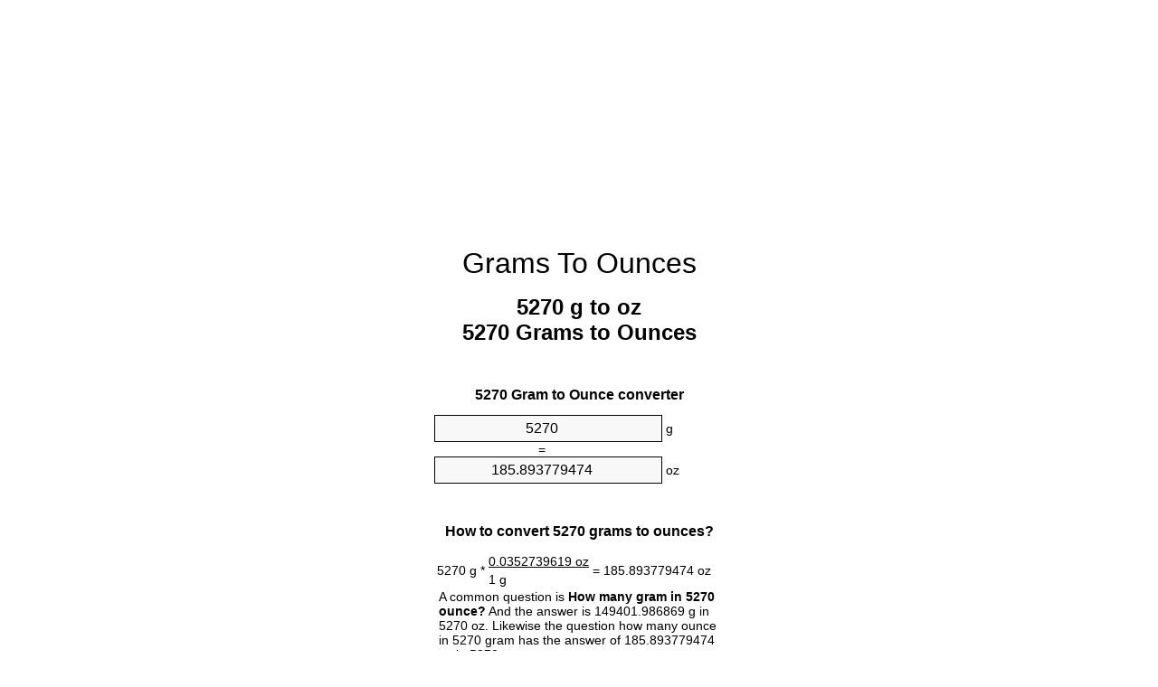

--- FILE ---
content_type: text/html
request_url: https://grams-to-ounces.appspot.com/5270-grams-to-ounces.html
body_size: 6322
content:
<!DOCTYPE html><html dir="ltr" lang="en"><head><meta charset="utf-8"><title>5270 Grams To Ounces Converter | 5270 g To oz Converter</title> <meta name="description" content="5270 g to oz (5270 grams to ounces) converter. Convert 5270 Gram to Ounce with formula, common mass conversion, conversion tables and more."> <meta name="keywords" content="5270 Gram to Ounce, 5270 Gram to Ounces, 5270 Grams to Ounce, 5270 g to Ounce, 5270 Grams to oz, 5270 g to oz, 5270 Gram to oz"><meta name="viewport" content="width=device-width, initial-scale=1, maximum-scale=1, user-scalable=0"><link rel="icon" type="image/x-icon" href="https://grams-to-ounces.appspot.com/favicon.ico"><link rel="shortcut icon" type="image/x-icon" href="https://grams-to-ounces.appspot.com/favicon.ico"><link rel="icon" type="image/gif" href="https://grams-to-ounces.appspot.com/favicon.gif"><link rel="icon" type="image/png" href="https://grams-to-ounces.appspot.com/favicon.png"><link rel="apple-touch-icon" href="https://grams-to-ounces.appspot.com/apple-touch-icon.png"><link rel="apple-touch-icon" href="https://grams-to-ounces.appspot.com/apple-touch-icon-57x57.png" sizes="57x57"><link rel="apple-touch-icon" href="https://grams-to-ounces.appspot.com/apple-touch-icon-60x60.png" sizes="60x60"><link rel="apple-touch-icon" href="https://grams-to-ounces.appspot.com/apple-touch-icon-72x72.png" sizes="72x72"><link rel="apple-touch-icon" href="https://grams-to-ounces.appspot.com/apple-touch-icon-76x76.png" sizes="76x76"><link rel="apple-touch-icon" href="https://grams-to-ounces.appspot.com/apple-touch-icon-114x114.png" sizes="114x114"><link rel="apple-touch-icon" href="https://grams-to-ounces.appspot.com/apple-touch-icon-120x120.png" sizes="120x120"><link rel="apple-touch-icon" href="https://grams-to-ounces.appspot.com/apple-touch-icon-128x128.png" sizes="128x128"><link rel="apple-touch-icon" href="https://grams-to-ounces.appspot.com/apple-touch-icon-144x144.png" sizes="144x144"><link rel="apple-touch-icon" href="https://grams-to-ounces.appspot.com/apple-touch-icon-152x152.png" sizes="152x152"><link rel="apple-touch-icon" href="https://grams-to-ounces.appspot.com/apple-touch-icon-180x180.png" sizes="180x180"><link rel="apple-touch-icon" href="https://grams-to-ounces.appspot.com/apple-touch-icon-precomposed.png"><link rel="icon" type="image/png" href="https://grams-to-ounces.appspot.com/favicon-16x16.png" sizes="16x16"><link rel="icon" type="image/png" href="https://grams-to-ounces.appspot.com/favicon-32x32.png" sizes="32x32"><link rel="icon" type="image/png" href="https://grams-to-ounces.appspot.com/favicon-96x96.png" sizes="96x96"><link rel="icon" type="image/png" href="https://grams-to-ounces.appspot.com/favicon-160x160.png" sizes="160x160"><link rel="icon" type="image/png" href="https://grams-to-ounces.appspot.com/favicon-192x192.png" sizes="192x192"><link rel="icon" type="image/png" href="https://grams-to-ounces.appspot.com/favicon-196x196.png" sizes="196x196"><link rel="alternate" href="https://grams-to-ounces.appspot.com/5270-grams-to-ounces.html" hreflang="en"><link rel="alternate" href="https://grams-to-ounces.appspot.com/0/bg/5270-gram-v-untsiya.html" hreflang="bg"><link rel="alternate" href="https://grams-to-ounces.appspot.com/0/cs/5270-gram-na-unce.html" hreflang="cs"><link rel="alternate" href="https://grams-to-ounces.appspot.com/0/da/5270-gram-til-unse.html" hreflang="da"><link rel="alternate" href="https://grams-to-ounces.appspot.com/0/de/5270-gramm-in-unze.html" hreflang="de"><link rel="alternate" href="https://grams-to-ounces.appspot.com/1/el/5270-grammario-se-oungia.html" hreflang="el"><link rel="alternate" href="https://grams-to-ounces.appspot.com/1/es/5270-gramo-en-onza.html" hreflang="es"><link rel="alternate" href="https://grams-to-ounces.appspot.com/1/et/5270-gramm-et-unts.html" hreflang="et"><link rel="alternate" href="https://grams-to-ounces.appspot.com/1/fi/5270-gramma-unssi.html" hreflang="fi"><link rel="alternate" href="https://grams-to-ounces.appspot.com/2/fr/5270-gramme-en-once.html" hreflang="fr"><link rel="alternate" href="https://grams-to-ounces.appspot.com/2/hr/5270-gram-u-unca.html" hreflang="hr"><link rel="alternate" href="https://grams-to-ounces.appspot.com/2/hu/5270-gramm-uncia.html" hreflang="hu"><link rel="alternate" href="https://grams-to-ounces.appspot.com/2/it/5270-grammo-in-oncia.html" hreflang="it"><link rel="alternate" href="https://grams-to-ounces.appspot.com/3/lt/5270-gramas-iki-uncija.html" hreflang="lt"><link rel="alternate" href="https://grams-to-ounces.appspot.com/3/mt/5270-gramma-fil-uqija.html" hreflang="mt"><link rel="alternate" href="https://grams-to-ounces.appspot.com/3/nl/5270-gram-naar-ons.html" hreflang="nl"><link rel="alternate" href="https://grams-to-ounces.appspot.com/3/pl/5270-gram-na-uncja.html" hreflang="pl"><link rel="alternate" href="https://grams-to-ounces.appspot.com/4/pt/5270-grama-em-onca.html" hreflang="pt"><link rel="alternate" href="https://grams-to-ounces.appspot.com/4/ro/5270-gram-in-uncie.html" hreflang="ro"><link rel="alternate" href="https://grams-to-ounces.appspot.com/4/sk/5270-gram-na-unca.html" hreflang="sk"><link rel="alternate" href="https://grams-to-ounces.appspot.com/4/sv/5270-gram-till-uns.html" hreflang="sv"><link rel="alternate" href="https://grams-to-ounces.appspot.com/5/af/5270-gram-in-ons.html" hreflang="af"><link rel="alternate" href="https://grams-to-ounces.appspot.com/5/ar/5270-grams-to-ounces.html" hreflang="ar"><link rel="alternate" href="https://grams-to-ounces.appspot.com/5/az/5270-qram-unsiyasi.html" hreflang="az"><link rel="alternate" href="https://grams-to-ounces.appspot.com/5/bn/5270-grams-to-ounces.html" hreflang="bn"><link rel="alternate" href="https://grams-to-ounces.appspot.com/6/ca/5270-gram-a-unca.html" hreflang="ca"><link rel="alternate" href="https://grams-to-ounces.appspot.com/6/hi/5270-grams-to-ounces.html" hreflang="hi"><link rel="alternate" href="https://grams-to-ounces.appspot.com/6/id/5270-gram-ke-ons.html" hreflang="id"><link rel="alternate" href="https://grams-to-ounces.appspot.com/6/ja/5270-grams-to-ounces.html" hreflang="ja"><link rel="alternate" href="https://grams-to-ounces.appspot.com/7/ko/5270-grams-to-ounces.html" hreflang="ko"><link rel="alternate" href="https://grams-to-ounces.appspot.com/7/no/5270-gram-til-unse.html" hreflang="no"><link rel="alternate" href="https://grams-to-ounces.appspot.com/7/ru/5270-gramm-v-untsiya.html" hreflang="ru"><link rel="alternate" href="https://grams-to-ounces.appspot.com/7/sl/5270-gram-v-unca.html" hreflang="sl"><link rel="alternate" href="https://grams-to-ounces.appspot.com/8/sq/5270-grami-ne-derhemi.html" hreflang="sq"><link rel="alternate" href="https://grams-to-ounces.appspot.com/8/th/5270-grams-to-ounces.html" hreflang="th"><link rel="alternate" href="https://grams-to-ounces.appspot.com/8/gu/5270-grams-to-ounces.html" hreflang="gu"><link rel="alternate" href="https://grams-to-ounces.appspot.com/8/tr/5270-gram-ons.html" hreflang="tr"><link rel="alternate" href="https://grams-to-ounces.appspot.com/9/uk/5270-hram-v-untsiya.html" hreflang="uk"><link rel="alternate" href="https://grams-to-ounces.appspot.com/9/vi/5270-gam-sang-ounce.html" hreflang="vi"><link rel="alternate" href="https://grams-to-ounces.appspot.com/9/zhs/5270-grams-to-ounces.html" hreflang="zh-Hans"><link rel="alternate" href="https://grams-to-ounces.appspot.com/9/zht/5270-grams-to-ounces.html" hreflang="zh-Hant"><link rel="alternate" href="https://grams-to-ounces.appspot.com/10/engb/5270-grammes-to-ounces.html" hreflang="en-GB"><link rel="canonical" href="https://grams-to-ounces.appspot.com/5270-grams-to-ounces.html"><link rel="amphtml" href="https://grams-to-ounces.appspot.com/amp/5270-grams-to-ounces.html">  <meta name="robots" content="index,follow"> <style type="text/css">*{font-family:arial,sans-serif;-webkit-appearance:none;-webkit-touch-callout:none;font-size:14px}body{margin:0;padding:0}.wrapper{width:320px;overflow:hidden;margin:0 auto;background-color:#fff}.ad_1{position:absolute;top:5px;left:calc(50% - 480px);padding:0;margin:0;width:300px;height:600px;overflow:hidden}.ad_2{padding:0;margin:0;width:320px;height:100px;overflow:hidden}.ad_3{padding:0;margin:0;width:320px;height:250px;overflow:hidden}.ad_4{padding:0;margin:0;width:320px;height:250px;display:none;overflow:hidden}.adsense_1{width:300px;height:600px;display:inline-block}.adsense_2{width:320px;height:100px;display:inline-block}.adsense_3{width:300px;height:250px;display:inline-block}.adsense_4{width:300px;height:250px;display:none}.header{overflow:hidden;text-align:center;padding-top:20px}.header a,.header a:active,.header a:hover{font-size:32px;color:#000;text-align:center;text-decoration:none}h1,h2{width:100%;text-align:center;font-weight:bold}h1,h1 span{font-size:24px}h2{font-size:16px;padding-top:30px}img{padding-left:5px;width:310px;height:705px}.text{padding:0 5px 5px 5px}.text a,.text a:hover,.text a:active{color:#005dab}.link_list,.footer ol{list-style:none;padding:0}.link_list li,.footer ol li{width:310px;padding:5px}.link_list li h3{padding:0;margin:0}.link_list li a,.link_list li a:hover,.link_list li a:active,.footer ol li a,.footer ol li a:hover,.footer ol li a:active,.footer ol li span{display:block;padding:5px 0 5px 0;color:#000;text-decoration:none}.link_list li a:hover,.footer ol li a:hover{text-decoration:underline}.link_list li a:after{content:"〉";float:right}input{width:240px;text-align:center;background-color:#f8f8f8;border:1px solid #000;padding:5px;font-size:16px}.center{padding-left:115px}.underline{text-decoration:underline;width:70px}.center1{text-align:center}.left{text-align:left}.right{text-align:right}.common,.common th,.common td{border:1px solid #000;border-collapse:collapse;padding:5px;width:300px}.common th{background-color:#cecece}.common td{width:50%;font-size:12px}.conversion{margin-bottom:20px}.b1{background-color:#f8f8f8}.footer{overflow:hidden;background-color:#dcdcdc;margin-top:30px}.footer ol li,.footer ol li a,.footer ol li span{text-align:center;color:#666}@media(min-width:759px) and (max-width:1014px){.ad_1{width:160px;left:calc(50% - 340px)}.adsense_1{width:160px}}@media(max-width:758px){.ad_1,.adsense_1{display:none}.ad_4,.adsense_4{display:inline-block}}</style><script type="text/javascript">function roundNumber(a,b){return Math.round(Math.round(a*Math.pow(10,b+1))/Math.pow(10,1))/Math.pow(10,b)}function convert(e,a,d,f){var c=document.getElementById(e).value;var b="";if(c!=""){if(!isNaN(c)){b=roundNumber(c*d,f)}}if(document.getElementById(a).hasAttribute("value")){document.getElementById(a).value=b}else{document.getElementById(a).textContent=b}};</script><script type="application/ld+json">
        {
            "@context": "http://schema.org",
            "@type": "WebSite",
            "name": "Grams To Ounces",
            "url": "https://grams-to-ounces.appspot.com"
        }
    </script><script type="application/ld+json">
        {
            "@context": "http://schema.org",
            "@type": "BreadcrumbList",
            "itemListElement":
            [
                {
                    "@type": "ListItem",
                    "position": 1,
                    "item":
                    {
                        "@id": "https://grams-to-ounces.appspot.com/5270-grams-to-ounces.html",
                        "name": "5270 Grams"
                    }
                }
            ]
        }
    </script> </head><body><div class="ad_1"><script async src="//pagead2.googlesyndication.com/pagead/js/adsbygoogle.js"></script><ins class="adsbygoogle adsense_1" data-ad-client="ca-pub-5743809677409270" data-ad-slot="2580517545" data-ad-format="auto"></ins><script>(adsbygoogle=window.adsbygoogle||[]).push({});</script></div><div class="wrapper"><div class="ad_2"><script async src="//pagead2.googlesyndication.com/pagead/js/adsbygoogle.js"></script><ins class="adsbygoogle adsense_2" data-ad-client="ca-pub-5743809677409270" data-ad-slot="4057250745" data-ad-format="auto"></ins><script>(adsbygoogle=window.adsbygoogle||[]).push({});</script></div><div class="header"><header><a title="Grams To Ounces Unit Converter" href="https://grams-to-ounces.appspot.com">Grams To Ounces</a></header></div><div><h1>5270 g to oz<br>5270 Grams to Ounces</h1></div><div><div><h2>5270 Gram to Ounce converter</h2></div><div><form><div><input id="from" type="number" min="0" max="1000000000000" step="any" placeholder="1" onkeyup="convert('from', 'to', 0.0352739619496, 10);" onchange="convert('from', 'to', 0.0352739619496, 10);" value="5270">&nbsp;<span class="unit">g</span></div><div class="center">=</div><div><input id="to" type="number" min="0" max="1000000000000" step="any" placeholder="1" onkeyup="convert('to', 'from', 28.349523125, 10);" onchange="convert('to', 'from', 28.349523125, 10);" value="185.893779474">&nbsp;<span class="unit">oz</span></div></form></div></div><div><div><h2>How to convert 5270 grams to ounces?</h2></div><div><table><tr><td class="right" rowspan="2">5270&nbsp;g *</td><td class="underline">0.0352739619&nbsp;oz</td><td class="left" rowspan="2">=&nbsp;185.893779474&nbsp;oz</td></tr><tr><td>1 g</td></tr></table></div><div class="text">A common question is&nbsp;<b>How many gram in 5270 ounce?</b>&nbsp;And the answer is 149401.986869 g in 5270 oz. Likewise the question how many ounce in 5270 gram has the answer of 185.893779474 oz in 5270 g.</div></div><div class="ad_3"><script async src="//pagead2.googlesyndication.com/pagead/js/adsbygoogle.js"></script><ins class="adsbygoogle adsense_3" data-ad-client="ca-pub-5743809677409270" data-ad-slot="5533983941" data-ad-format="auto"></ins><script>(adsbygoogle=window.adsbygoogle||[]).push({});</script></div><div><div><h2>How much are 5270 grams in ounces?</h2></div><div class="text">5270 grams equal 185.893779474 ounces (5270g = 185.893779474oz). Converting 5270 g to oz is easy. Simply use our calculator above, or apply the formula to change the length 5270 g to oz.</div></div><div><div><h2>Convert 5270 g to common mass</h2></div><div><table class="common"><tr><th>Unit</th><th>Mass</th></tr><tr class="b1"><td>Microgram</td><td>5270000000.0 µg</td></tr><tr><td>Milligram</td><td>5270000.0 mg</td></tr><tr class="b1"><td>Gram</td><td>5270.0 g</td></tr><tr><td>Ounce</td><td>185.893779474 oz</td></tr><tr class="b1"><td>Pound</td><td>11.6183612171 lbs</td></tr><tr><td>Kilogram</td><td>5.27 kg</td></tr><tr class="b1"><td>Stone</td><td>0.8298829441 st</td></tr><tr><td>US ton</td><td>0.0058091806 ton</td></tr><tr class="b1"><td>Tonne</td><td>0.00527 t</td></tr><tr><td>Imperial ton</td><td>0.0051867684 Long tons</td></tr></table></div></div><div><div><h2>What is 5270 grams in oz?</h2></div><div class="text">To convert 5270 g to oz multiply the mass in grams by 0.0352739619. The 5270 g in oz formula is [oz] = 5270 * 0.0352739619. Thus, for 5270 grams in ounce we get 185.893779474&nbsp;oz.</div></div><div class="ad_4"><script async src="//pagead2.googlesyndication.com/pagead/js/adsbygoogle.js"></script><ins class="adsbygoogle adsense_4" data-ad-client="ca-pub-5743809677409270" data-ad-slot="7010717144" data-ad-format="auto"></ins><script>(adsbygoogle=window.adsbygoogle||[]).push({});</script></div><div><div><h2>5270 Gram Conversion Table</h2></div><div><img alt="5270 Gram Table" src="https://grams-to-ounces.appspot.com/image/5270.png"></div></div><div><div><h2>Further grams to ounces calculations</h2></div><div><ol class="link_list"><li class="b1"><a title="5170 g to oz | 5170 Grams to Ounces" href="https://grams-to-ounces.appspot.com/5170-grams-to-ounces.html">5170 Grams to oz</a></li><li><a title="5180 g to oz | 5180 Grams to Ounces" href="https://grams-to-ounces.appspot.com/5180-grams-to-ounces.html">5180 g to Ounce</a></li><li class="b1"><a title="5190 g to oz | 5190 Grams to Ounces" href="https://grams-to-ounces.appspot.com/5190-grams-to-ounces.html">5190 g to Ounces</a></li><li><a title="5200 g to oz | 5200 Grams to Ounces" href="https://grams-to-ounces.appspot.com/5200-grams-to-ounces.html">5200 g to Ounce</a></li><li class="b1"><a title="5210 g to oz | 5210 Grams to Ounces" href="https://grams-to-ounces.appspot.com/5210-grams-to-ounces.html">5210 Grams to Ounce</a></li><li><a title="5220 g to oz | 5220 Grams to Ounces" href="https://grams-to-ounces.appspot.com/5220-grams-to-ounces.html">5220 Grams to oz</a></li><li class="b1"><a title="5230 g to oz | 5230 Grams to Ounces" href="https://grams-to-ounces.appspot.com/5230-grams-to-ounces.html">5230 g to oz</a></li><li><a title="5240 g to oz | 5240 Grams to Ounces" href="https://grams-to-ounces.appspot.com/5240-grams-to-ounces.html">5240 g to Ounces</a></li><li class="b1"><a title="5250 g to oz | 5250 Grams to Ounces" href="https://grams-to-ounces.appspot.com/5250-grams-to-ounces.html">5250 g to Ounce</a></li><li><a title="5260 g to oz | 5260 Grams to Ounces" href="https://grams-to-ounces.appspot.com/5260-grams-to-ounces.html">5260 g to Ounce</a></li><li class="b1"><a title="5270 g to oz | 5270 Grams to Ounces" href="https://grams-to-ounces.appspot.com/5270-grams-to-ounces.html">5270 g to Ounces</a></li><li><a title="5280 g to oz | 5280 Grams to Ounces" href="https://grams-to-ounces.appspot.com/5280-grams-to-ounces.html">5280 g to oz</a></li><li class="b1"><a title="5290 g to oz | 5290 Grams to Ounces" href="https://grams-to-ounces.appspot.com/5290-grams-to-ounces.html">5290 g to oz</a></li><li><a title="5300 g to oz | 5300 Grams to Ounces" href="https://grams-to-ounces.appspot.com/5300-grams-to-ounces.html">5300 g to oz</a></li><li class="b1"><a title="5310 g to oz | 5310 Grams to Ounces" href="https://grams-to-ounces.appspot.com/5310-grams-to-ounces.html">5310 Grams to oz</a></li><li><a title="5320 g to oz | 5320 Grams to Ounces" href="https://grams-to-ounces.appspot.com/5320-grams-to-ounces.html">5320 g to oz</a></li><li class="b1"><a title="5330 g to oz | 5330 Grams to Ounces" href="https://grams-to-ounces.appspot.com/5330-grams-to-ounces.html">5330 Grams to oz</a></li><li><a title="5340 g to oz | 5340 Grams to Ounces" href="https://grams-to-ounces.appspot.com/5340-grams-to-ounces.html">5340 Grams to oz</a></li><li class="b1"><a title="5350 g to oz | 5350 Grams to Ounces" href="https://grams-to-ounces.appspot.com/5350-grams-to-ounces.html">5350 g to oz</a></li><li><a title="5360 g to oz | 5360 Grams to Ounces" href="https://grams-to-ounces.appspot.com/5360-grams-to-ounces.html">5360 Grams to Ounces</a></li><li class="b1"><a title="5370 g to oz | 5370 Grams to Ounces" href="https://grams-to-ounces.appspot.com/5370-grams-to-ounces.html">5370 Grams to Ounces</a></li></ol></div></div> <div><div><h2>Alternative spelling</h2></div><div>5270 Gram to Ounce, 5270 Gram in Ounce, 5270 Gram to Ounces, 5270 Gram in Ounces, 5270 Grams to Ounce, 5270 Grams in Ounce, 5270 g to Ounce, 5270 g in Ounce, 5270 Grams to oz, 5270 Grams in oz, 5270 g to oz, 5270 g in oz, 5270 Gram to oz, 5270 Gram in oz</div></div> <div><div><h2>Further Languages</h2></div><div><ol class="link_list"><li class="b1"><a title="5270 Grams To Ounces Unit Converter" href="https://grams-to-ounces.appspot.com/5270-grams-to-ounces.html" hreflang="en">&lrm;5270 Grams To Ounces</a></li><li><a title="5270 Грам в Унция преобразувател на единици" href="https://grams-to-ounces.appspot.com/0/bg/5270-gram-v-untsiya.html" hreflang="bg">&lrm;5270 Грам в Унция</a></li><li class="b1"><a title="5270 Gram Na Unce Převod Jednotek" href="https://grams-to-ounces.appspot.com/0/cs/5270-gram-na-unce.html" hreflang="cs">&lrm;5270 Gram Na Unce</a></li><li><a title="5270 Gram Til Unse Enhedsomregner" href="https://grams-to-ounces.appspot.com/0/da/5270-gram-til-unse.html" hreflang="da">&lrm;5270 Gram Til Unse</a></li><li class="b1"><a title="5270 Gramm In Unze Einheitenumrechner" href="https://grams-to-ounces.appspot.com/0/de/5270-gramm-in-unze.html" hreflang="de">&lrm;5270 Gramm In Unze</a></li><li><a title="5270 Γραμμάριο σε Ουγγιά μετατροπέας μονάδων" href="https://grams-to-ounces.appspot.com/1/el/5270-grammario-se-oungia.html" hreflang="el">&lrm;5270 Γραμμάριο σε Ουγγιά</a></li><li class="b1"><a title="5270 Gramo En Onza Conversor De Unidades" href="https://grams-to-ounces.appspot.com/1/es/5270-gramo-en-onza.html" hreflang="es">&lrm;5270 Gramo En Onza</a></li><li><a title="5270 Gramm Et Unts Ühikuteisendi" href="https://grams-to-ounces.appspot.com/1/et/5270-gramm-et-unts.html" hreflang="et">&lrm;5270 Gramm Et Unts</a></li><li class="b1"><a title="5270 Gramma Unssi Yksikkömuunnin" href="https://grams-to-ounces.appspot.com/1/fi/5270-gramma-unssi.html" hreflang="fi">&lrm;5270 Gramma Unssi</a></li><li><a title="5270 Gramme En Once Convertisseur D'Unités" href="https://grams-to-ounces.appspot.com/2/fr/5270-gramme-en-once.html" hreflang="fr">&lrm;5270 Gramme En Once</a></li><li class="b1"><a title="5270 Gram U Unca Pretvornik Jedinica" href="https://grams-to-ounces.appspot.com/2/hr/5270-gram-u-unca.html" hreflang="hr">&lrm;5270 Gram U Unca</a></li><li><a title="5270 Gramm Uncia Mértékegység Átváltó" href="https://grams-to-ounces.appspot.com/2/hu/5270-gramm-uncia.html" hreflang="hu">&lrm;5270 Gramm Uncia</a></li><li class="b1"><a title="5270 Grammo In Oncia Convertitore Di Unità" href="https://grams-to-ounces.appspot.com/2/it/5270-grammo-in-oncia.html" hreflang="it">&lrm;5270 Grammo In Oncia</a></li><li><a title="5270 Gramas Iki Uncija Vieneto Konverterio" href="https://grams-to-ounces.appspot.com/3/lt/5270-gramas-iki-uncija.html" hreflang="lt">&lrm;5270 Gramas Iki Uncija</a></li><li class="b1"><a title="5270 Gramma Fil Uqija Konvertitur Unità" href="https://grams-to-ounces.appspot.com/3/mt/5270-gramma-fil-uqija.html" hreflang="mt">&lrm;5270 Gramma Fil Uqija</a></li><li><a title="5270 Gram Naar Ons Eenheden Converter" href="https://grams-to-ounces.appspot.com/3/nl/5270-gram-naar-ons.html" hreflang="nl">&lrm;5270 Gram Naar Ons</a></li><li class="b1"><a title="5270 Gram Na Uncja Przelicznik Jednostek" href="https://grams-to-ounces.appspot.com/3/pl/5270-gram-na-uncja.html" hreflang="pl">&lrm;5270 Gram Na Uncja</a></li><li><a title="5270 Grama Em Onça Conversor De Unidades" href="https://grams-to-ounces.appspot.com/4/pt/5270-grama-em-onca.html" hreflang="pt">&lrm;5270 Grama Em Onça</a></li><li class="b1"><a title="5270 Gram în Uncie Convertor Unități De Măsură" href="https://grams-to-ounces.appspot.com/4/ro/5270-gram-in-uncie.html" hreflang="ro">&lrm;5270 Gram în Uncie</a></li><li><a title="5270 Gram Na Unca Konvertor Jednotiek" href="https://grams-to-ounces.appspot.com/4/sk/5270-gram-na-unca.html" hreflang="sk">&lrm;5270 Gram Na Unca</a></li><li class="b1"><a title="5270 Gram Till Uns Enhetsomvandlaren" href="https://grams-to-ounces.appspot.com/4/sv/5270-gram-till-uns.html" hreflang="sv">&lrm;5270 Gram Till Uns</a></li><li><a title="5270 Gram In ons Eenheid Converter" href="https://grams-to-ounces.appspot.com/5/af/5270-gram-in-ons.html" hreflang="af">&lrm;5270 Gram In ons</a></li><li class="b1"><a title="5270 محوّل الوحدات أونصة إلى غرام" href="https://grams-to-ounces.appspot.com/5/ar/5270-grams-to-ounces.html" hreflang="ar">&rlm;5270 أونصة إلى غرام</a></li><li><a title="5270 Qram Unsiyası Vahid Converter" href="https://grams-to-ounces.appspot.com/5/az/5270-qram-unsiyasi.html" hreflang="az">&lrm;5270 Qram Unsiyası</a></li><li class="b1"><a title="5270 গ্রাম মধ্যে আউন্স ইউনিট কনভার্টার" href="https://grams-to-ounces.appspot.com/5/bn/5270-grams-to-ounces.html" hreflang="bn">&lrm;5270 গ্রাম মধ্যে আউন্স</a></li><li><a title="5270 Gram A Unça Convertidor D'Unitats" href="https://grams-to-ounces.appspot.com/6/ca/5270-gram-a-unca.html" hreflang="ca">&lrm;5270 Gram A Unça</a></li><li class="b1"><a title="5270 ग्राम से औंस इकाई कन्वर्टर" href="https://grams-to-ounces.appspot.com/6/hi/5270-grams-to-ounces.html" hreflang="hi">&lrm;5270 ग्राम से औंस</a></li><li><a title="5270 Gram Ke Ons Pengonversi Satuan" href="https://grams-to-ounces.appspot.com/6/id/5270-gram-ke-ons.html" hreflang="id">&lrm;5270 Gram Ke Ons</a></li><li class="b1"><a title="5270 グラムオンス単位変換器" href="https://grams-to-ounces.appspot.com/6/ja/5270-grams-to-ounces.html" hreflang="ja">&lrm;5270 グラムからオンス</a></li><li><a title="5270 그램 온스 변환기 미터" href="https://grams-to-ounces.appspot.com/7/ko/5270-grams-to-ounces.html" hreflang="ko">&lrm;5270 그램 온스</a></li><li class="b1"><a title="5270 Gram Til Unse Enhetskovertering" href="https://grams-to-ounces.appspot.com/7/no/5270-gram-til-unse.html" hreflang="no">&lrm;5270 Gram Til Unse</a></li><li><a title="5270 Грамм в Унция конвертер единиц" href="https://grams-to-ounces.appspot.com/7/ru/5270-gramm-v-untsiya.html" hreflang="ru">&lrm;5270 Грамм в Унция</a></li><li class="b1"><a title="5270 Gram V Unča Pretvornik Enot" href="https://grams-to-ounces.appspot.com/7/sl/5270-gram-v-unca.html" hreflang="sl">&lrm;5270 Gram V Unča</a></li><li><a title="5270 Grami Në Dërhemi Njësi Converter" href="https://grams-to-ounces.appspot.com/8/sq/5270-grami-ne-derhemi.html" hreflang="sq">&lrm;5270 Grami Në Dërhemi</a></li><li class="b1"><a title="5270 กรัมออนซ์แปลงหน่วย" href="https://grams-to-ounces.appspot.com/8/th/5270-grams-to-ounces.html" hreflang="th">&lrm;5270 กรัมออนซ์</a></li><li><a title="5270 ગ્રામ ઔંસ પરિવર્તક માટે ઇંચ" href="https://grams-to-ounces.appspot.com/8/gu/5270-grams-to-ounces.html" hreflang="gu">&lrm;5270 ગ્રામ ઔંસ</a></li><li class="b1"><a title="5270 Gram Ons Birim Dönüştürücü" href="https://grams-to-ounces.appspot.com/8/tr/5270-gram-ons.html" hreflang="tr">&lrm;5270 Gram Ons</a></li><li><a title="5270 грам в Унція конвертор величин" href="https://grams-to-ounces.appspot.com/9/uk/5270-hram-v-untsiya.html" hreflang="uk">&lrm;5270 грам в Унція</a></li><li class="b1"><a title="5270 Gam Sang Ounce Trình Chuyển đổi đơn Vị" href="https://grams-to-ounces.appspot.com/9/vi/5270-gam-sang-ounce.html" hreflang="vi">&lrm;5270 Gam Sang Ounce</a></li><li><a title="5270 克为盎司位换算" href="https://grams-to-ounces.appspot.com/9/zhs/5270-grams-to-ounces.html" hreflang="zh-Hans">&lrm;5270 克为盎司</a></li><li class="b1"><a title="5270 克至盎司位換算" href="https://grams-to-ounces.appspot.com/9/zht/5270-grams-to-ounces.html" hreflang="zh-Hant">&lrm;5270 克至盎司</a></li><li><a title="5270 Grammes To Ounces Unit Converter" href="https://grams-to-ounces.appspot.com/10/engb/5270-grammes-to-ounces.html" hreflang="en-GB">&lrm;5270 Grammes To Ounces</a></li></ol></div></div> <div class="footer"><footer><ol><li><a title="Sitemap 0.1 - 100 | Grams To Ounces Unit Converter" href="https://grams-to-ounces.appspot.com/sitemap-1.html">Sitemap 0.1 - 100</a></li><li><a title="Sitemap 101 - 1000 | Grams To Ounces Unit Converter" href="https://grams-to-ounces.appspot.com/sitemap-2.html">Sitemap 101 - 1000</a></li><li><a title="Sitemap 1010 - 10000 | Grams To Ounces Unit Converter" href="https://grams-to-ounces.appspot.com/sitemap-3.html">Sitemap 1010 - 10000</a></li><li><a title="Impressum | Grams To Ounces Unit Converter" href="https://grams-to-ounces.appspot.com/impressum.html" rel="nofollow">Impressum</a></li><li><span>&copy; Meta Technologies GmbH</span></li></ol></footer></div></div></body></html>

--- FILE ---
content_type: text/html; charset=utf-8
request_url: https://www.google.com/recaptcha/api2/aframe
body_size: 270
content:
<!DOCTYPE HTML><html><head><meta http-equiv="content-type" content="text/html; charset=UTF-8"></head><body><script nonce="0HPJ3yyRfz7dIXBfBv3mRA">/** Anti-fraud and anti-abuse applications only. See google.com/recaptcha */ try{var clients={'sodar':'https://pagead2.googlesyndication.com/pagead/sodar?'};window.addEventListener("message",function(a){try{if(a.source===window.parent){var b=JSON.parse(a.data);var c=clients[b['id']];if(c){var d=document.createElement('img');d.src=c+b['params']+'&rc='+(localStorage.getItem("rc::a")?sessionStorage.getItem("rc::b"):"");window.document.body.appendChild(d);sessionStorage.setItem("rc::e",parseInt(sessionStorage.getItem("rc::e")||0)+1);localStorage.setItem("rc::h",'1763886787438');}}}catch(b){}});window.parent.postMessage("_grecaptcha_ready", "*");}catch(b){}</script></body></html>